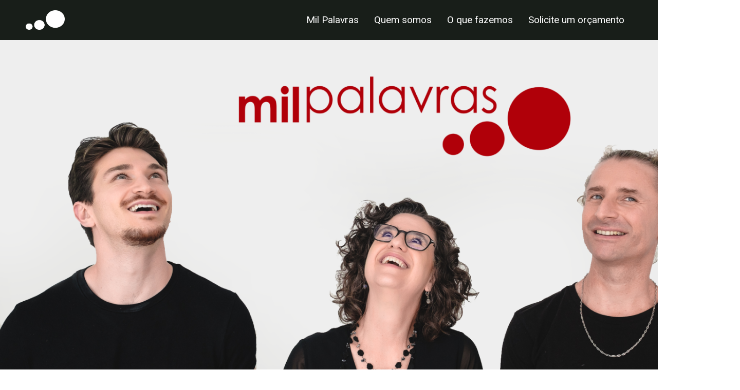

--- FILE ---
content_type: text/css; charset=UTF-8
request_url: https://www.milpalavras.net.br/wp-content/uploads/elementor/css/post-17.css?ver=1689705860
body_size: 730
content:
.elementor-17 .elementor-element.elementor-element-122f2eb > .elementor-container{max-width:1200px;}.elementor-17 .elementor-element.elementor-element-122f2eb:not(.elementor-motion-effects-element-type-background), .elementor-17 .elementor-element.elementor-element-122f2eb > .elementor-motion-effects-container > .elementor-motion-effects-layer{background-color:var( --e-global-color-a39e1b8 );}.elementor-17 .elementor-element.elementor-element-122f2eb{transition:background 0.3s, border 0.3s, border-radius 0.3s, box-shadow 0.3s;margin-top:0px;margin-bottom:0px;padding:10px 0px 10px 0px;}.elementor-17 .elementor-element.elementor-element-122f2eb > .elementor-background-overlay{transition:background 0.3s, border-radius 0.3s, opacity 0.3s;}.elementor-17 .elementor-element.elementor-element-a8731ca{width:var( --container-widget-width, 20% );max-width:20%;--container-widget-width:20%;--container-widget-flex-grow:0;}.elementor-bc-flex-widget .elementor-17 .elementor-element.elementor-element-0a868fe.elementor-column .elementor-widget-wrap{align-items:center;}.elementor-17 .elementor-element.elementor-element-0a868fe.elementor-column.elementor-element[data-element_type="column"] > .elementor-widget-wrap.elementor-element-populated{align-content:center;align-items:center;}.elementor-17 .elementor-element.elementor-element-d7a2429 .elementskit-menu-container{height:30px;border-radius:0px 0px 0px 0px;}.elementor-17 .elementor-element.elementor-element-d7a2429 .elementskit-navbar-nav > li > a{font-family:"Roboto", Sans-serif;font-size:19px;font-weight:400;color:#FFFFFF;border-style:none;border-radius:1px 1px 1px 1px;padding:0px 15px 0px 15px;}.elementor-17 .elementor-element.elementor-element-d7a2429 .elementskit-navbar-nav > li > a:hover{color:#707070;}.elementor-17 .elementor-element.elementor-element-d7a2429 .elementskit-navbar-nav > li > a:focus{color:#707070;}.elementor-17 .elementor-element.elementor-element-d7a2429 .elementskit-navbar-nav > li > a:active{color:#707070;}.elementor-17 .elementor-element.elementor-element-d7a2429 .elementskit-navbar-nav > li:hover > a{color:#707070;}.elementor-17 .elementor-element.elementor-element-d7a2429 .elementskit-navbar-nav > li:hover > a .elementskit-submenu-indicator{color:#707070;}.elementor-17 .elementor-element.elementor-element-d7a2429 .elementskit-navbar-nav > li > a:hover .elementskit-submenu-indicator{color:#707070;}.elementor-17 .elementor-element.elementor-element-d7a2429 .elementskit-navbar-nav > li > a:focus .elementskit-submenu-indicator{color:#707070;}.elementor-17 .elementor-element.elementor-element-d7a2429 .elementskit-navbar-nav > li > a:active .elementskit-submenu-indicator{color:#707070;}.elementor-17 .elementor-element.elementor-element-d7a2429 .elementskit-navbar-nav > li.current-menu-item > a{color:#FFFFFF;}.elementor-17 .elementor-element.elementor-element-d7a2429 .elementskit-navbar-nav > li.current-menu-ancestor > a{color:#FFFFFF;}.elementor-17 .elementor-element.elementor-element-d7a2429 .elementskit-navbar-nav > li.current-menu-ancestor > a .elementskit-submenu-indicator{color:#FFFFFF;}.elementor-17 .elementor-element.elementor-element-d7a2429 .elementskit-navbar-nav > li > a .elementskit-submenu-indicator{color:#101010;}.elementor-17 .elementor-element.elementor-element-d7a2429 .elementskit-navbar-nav .elementskit-submenu-panel > li > a{padding:15px 15px 15px 15px;color:#000000;}.elementor-17 .elementor-element.elementor-element-d7a2429 .elementskit-navbar-nav .elementskit-submenu-panel > li > a:hover{color:#707070;}.elementor-17 .elementor-element.elementor-element-d7a2429 .elementskit-navbar-nav .elementskit-submenu-panel > li > a:focus{color:#707070;}.elementor-17 .elementor-element.elementor-element-d7a2429 .elementskit-navbar-nav .elementskit-submenu-panel > li > a:active{color:#707070;}.elementor-17 .elementor-element.elementor-element-d7a2429 .elementskit-navbar-nav .elementskit-submenu-panel > li:hover > a{color:#707070;}.elementor-17 .elementor-element.elementor-element-d7a2429 .elementskit-navbar-nav .elementskit-submenu-panel > li.current-menu-item > a{color:#707070 !important;}.elementor-17 .elementor-element.elementor-element-d7a2429 .elementskit-submenu-panel{padding:15px 0px 15px 0px;}.elementor-17 .elementor-element.elementor-element-d7a2429 .elementskit-navbar-nav .elementskit-submenu-panel{border-radius:0px 0px 0px 0px;min-width:220px;}.elementor-17 .elementor-element.elementor-element-d7a2429 .elementskit-menu-hamburger{float:right;}.elementor-17 .elementor-element.elementor-element-d7a2429 .elementskit-menu-hamburger .elementskit-menu-hamburger-icon{background-color:#B00708;}.elementor-17 .elementor-element.elementor-element-d7a2429 .elementskit-menu-hamburger > .ekit-menu-icon{color:#B00708;}.elementor-17 .elementor-element.elementor-element-d7a2429 .elementskit-menu-hamburger:hover .elementskit-menu-hamburger-icon{background-color:rgba(0, 0, 0, 0.5);}.elementor-17 .elementor-element.elementor-element-d7a2429 .elementskit-menu-hamburger:hover > .ekit-menu-icon{color:rgba(0, 0, 0, 0.5);}.elementor-17 .elementor-element.elementor-element-d7a2429 .elementskit-menu-close{border-style:none;color:rgba(51, 51, 51, 1);}.elementor-17 .elementor-element.elementor-element-d7a2429 .elementskit-menu-close:hover{color:rgba(0, 0, 0, 0.5);}@media(max-width:1024px){.elementor-17 .elementor-element.elementor-element-a8731ca{width:var( --container-widget-width, 84.312px );max-width:84.312px;--container-widget-width:84.312px;--container-widget-flex-grow:0;}.elementor-17 .elementor-element.elementor-element-d7a2429 .elementskit-nav-identity-panel{padding:10px 0px 10px 0px;}.elementor-17 .elementor-element.elementor-element-d7a2429 .elementskit-menu-container{max-width:350px;border-radius:0px 0px 0px 0px;}.elementor-17 .elementor-element.elementor-element-d7a2429 .elementskit-navbar-nav > li > a{color:#000000;padding:10px 15px 10px 15px;}.elementor-17 .elementor-element.elementor-element-d7a2429 .elementskit-navbar-nav .elementskit-submenu-panel > li > a{padding:15px 15px 15px 15px;}.elementor-17 .elementor-element.elementor-element-d7a2429 .elementskit-navbar-nav .elementskit-submenu-panel{border-radius:0px 0px 0px 0px;}.elementor-17 .elementor-element.elementor-element-d7a2429 .elementskit-menu-hamburger{padding:8px 8px 8px 8px;width:45px;border-radius:3px;}.elementor-17 .elementor-element.elementor-element-d7a2429 .elementskit-menu-close{padding:8px 8px 8px 8px;margin:12px 12px 12px 12px;width:45px;border-radius:3px;}.elementor-17 .elementor-element.elementor-element-d7a2429 .elementskit-nav-logo > img{max-width:160px;max-height:60px;}.elementor-17 .elementor-element.elementor-element-d7a2429 .elementskit-nav-logo{margin:5px 0px 5px 0px;padding:5px 5px 5px 5px;}}@media(max-width:767px){.elementor-17 .elementor-element.elementor-element-66595d3{width:30%;}.elementor-17 .elementor-element.elementor-element-a8731ca{--container-widget-width:80px;--container-widget-flex-grow:0;width:var( --container-widget-width, 80px );max-width:80px;}.elementor-17 .elementor-element.elementor-element-0a868fe{width:70%;}.elementor-17 .elementor-element.elementor-element-d7a2429 .elementskit-menu-container{background-color:var( --e-global-color-a39e1b8 );max-width:350px;border-radius:0px 0px 0px 0px;}.elementor-17 .elementor-element.elementor-element-d7a2429 .elementskit-navbar-nav li a .ekit-menu-icon{padding:0px 0px 0px 0px;}.elementor-17 .elementor-element.elementor-element-d7a2429 .elementskit-navbar-nav > li > a{font-size:22px;line-height:0.1em;color:var( --e-global-color-925d2ce );padding:10px 10px 10px 10px;}.elementor-17 .elementor-element.elementor-element-d7a2429 .elementskit-navbar-nav > li{margin:30px 0px 0px 0px;}.elementor-17 .elementor-element.elementor-element-d7a2429 .elementskit-navbar-nav-default .elementskit-dropdown-has>a .elementskit-submenu-indicator{margin:0px 0px 0px 0px;}.elementor-17 .elementor-element.elementor-element-d7a2429 .elementskit-menu-hamburger{float:right;}.elementor-17 .elementor-element.elementor-element-d7a2429 .elementskit-nav-logo > img{max-width:80px;max-height:40px;}.elementor-17 .elementor-element.elementor-element-d7a2429 > .elementor-widget-container{margin:0px 0px 0px 0px;padding:0px 0px 0px 0px;}}

--- FILE ---
content_type: text/css; charset=UTF-8
request_url: https://www.milpalavras.net.br/wp-content/uploads/elementor/css/post-32.css?ver=1689734687
body_size: 153
content:
.elementor-32 .elementor-element.elementor-element-7642320:not(.elementor-motion-effects-element-type-background), .elementor-32 .elementor-element.elementor-element-7642320 > .elementor-motion-effects-container > .elementor-motion-effects-layer{background-color:var( --e-global-color-a39e1b8 );}.elementor-32 .elementor-element.elementor-element-7642320{border-style:solid;border-width:0px 0px 0px 0px;border-color:var( --e-global-color-secondary );transition:background 0.3s, border 0.3s, border-radius 0.3s, box-shadow 0.3s;padding:8px 0px 0px 0px;}.elementor-32 .elementor-element.elementor-element-7642320 > .elementor-background-overlay{transition:background 0.3s, border-radius 0.3s, opacity 0.3s;}.elementor-32 .elementor-element.elementor-element-f890520{text-align:center;color:#FFFFFF;font-family:"Roboto", Sans-serif;font-weight:400;line-height:13px;}.elementor-32 .elementor-element.elementor-element-f890520 > .elementor-widget-container{margin:0px 0px 0px 0px;padding:10px 0px 0px 0px;}.elementor-32 .elementor-element.elementor-element-51d7b21:not(.elementor-motion-effects-element-type-background), .elementor-32 .elementor-element.elementor-element-51d7b21 > .elementor-motion-effects-container > .elementor-motion-effects-layer{background-color:var( --e-global-color-a39e1b8 );}.elementor-32 .elementor-element.elementor-element-51d7b21{transition:background 0.3s, border 0.3s, border-radius 0.3s, box-shadow 0.3s;margin-top:0px;margin-bottom:0px;padding:0px 0px 128px 0px;}.elementor-32 .elementor-element.elementor-element-51d7b21 > .elementor-background-overlay{transition:background 0.3s, border-radius 0.3s, opacity 0.3s;}.elementor-32 .elementor-element.elementor-element-3d3cbf2:not(.elementor-motion-effects-element-type-background), .elementor-32 .elementor-element.elementor-element-3d3cbf2 > .elementor-motion-effects-container > .elementor-motion-effects-layer{background-color:var( --e-global-color-a39e1b8 );}.elementor-32 .elementor-element.elementor-element-3d3cbf2{transition:background 0.3s, border 0.3s, border-radius 0.3s, box-shadow 0.3s;margin-top:0px;margin-bottom:0px;padding:10px 0px 10px 0px;}.elementor-32 .elementor-element.elementor-element-3d3cbf2 > .elementor-background-overlay{transition:background 0.3s, border-radius 0.3s, opacity 0.3s;}.elementor-32 .elementor-element.elementor-element-786086c{text-align:left;}.elementor-32 .elementor-element.elementor-element-786086c .elementor-heading-title{color:#FFFFFF;font-family:"Roboto", Sans-serif;font-size:12px;font-weight:400;}.elementor-32 .elementor-element.elementor-element-168f0d3{text-align:right;}.elementor-32 .elementor-element.elementor-element-168f0d3 .elementor-heading-title{color:#FFFFFF;font-family:"Roboto", Sans-serif;font-size:12px;font-weight:400;}@media(max-width:767px){.elementor-32 .elementor-element.elementor-element-f890520{line-height:1em;}.elementor-32 .elementor-element.elementor-element-3d3cbf2{margin-top:0px;margin-bottom:0px;padding:10px 0px 10px 0px;}.elementor-32 .elementor-element.elementor-element-786086c{text-align:center;}.elementor-32 .elementor-element.elementor-element-786086c .elementor-heading-title{font-size:12px;}.elementor-32 .elementor-element.elementor-element-168f0d3{text-align:center;}.elementor-32 .elementor-element.elementor-element-168f0d3 .elementor-heading-title{font-size:12px;}}

--- FILE ---
content_type: text/css; charset=UTF-8
request_url: https://www.milpalavras.net.br/wp-content/uploads/elementor/css/post-9.css?ver=1689733000
body_size: -59
content:
.elementor-9 .elementor-element.elementor-element-bbfd9fc > .elementor-element-populated{margin:0px 0px 0px 0px;--e-column-margin-right:0px;--e-column-margin-left:0px;padding:0px 0px 0px 0px;}.elementor-9 .elementor-element.elementor-element-466989d img{border-style:none;}.elementor-9 .elementor-element.elementor-element-466989d > .elementor-widget-container{margin:0px 0px 0px 0px;padding:0px 0px 0px 0px;}.elementor-9 .elementor-element.elementor-element-2dcebae .elementor-repeater-item-1e65607.elementor-social-icon{background-color:var( --e-global-color-a39e1b8 );}.elementor-9 .elementor-element.elementor-element-2dcebae .elementor-repeater-item-5e1c38b.elementor-social-icon{background-color:var( --e-global-color-a39e1b8 );}.elementor-9 .elementor-element.elementor-element-2dcebae .elementor-repeater-item-5f70339.elementor-social-icon{background-color:var( --e-global-color-a39e1b8 );}.elementor-9 .elementor-element.elementor-element-2dcebae{--grid-template-columns:repeat(0, auto);--grid-column-gap:5px;--grid-row-gap:0px;}.elementor-9 .elementor-element.elementor-element-2dcebae .elementor-widget-container{text-align:center;}body.elementor-page-9{margin:0px 0px 0px 0px;padding:0px 0px 0px 0px;}@media(max-width:767px){.elementor-9 .elementor-element.elementor-element-2dcebae{--icon-size:20px;}body.elementor-page-9{margin:0px 0px 0px 0px;padding:0px 0px 0px 0px;}}